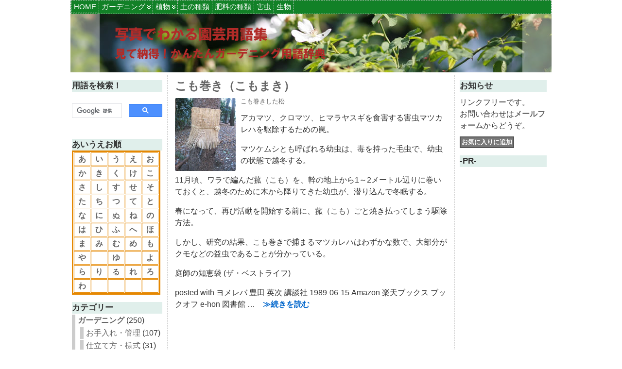

--- FILE ---
content_type: text/html; charset=UTF-8
request_url: https://engei-dict.882u.net/tag/%E3%81%93%E3%82%82%E5%B7%BB%E3%81%8D
body_size: 17501
content:
<!DOCTYPE html PUBLIC "-//W3C//DTD XHTML 1.0 Transitional//EN" "http://www.w3.org/TR/xhtml1/DTD/xhtml1-transitional.dtd">
<html xmlns="http://www.w3.org/1999/xhtml" lang="ja">
<head>

<!-- Global Site Tag (gtag.js) - Google Analytics -->
<script async src="https://www.googletagmanager.com/gtag/js?id=UA-63741864-1"></script>
<script>
  window.dataLayer = window.dataLayer || [];
  function gtag(){dataLayer.push(arguments);}
  gtag('js', new Date());

  gtag('config', 'UA-63741864-1');
</script>


<meta http-equiv="Content-Type" content="text/html; charset=UTF-8" />
<title>こも巻き | 写真でわかる園芸用語集｜見て納得！かんたんガーデニング用語辞典</title>
<link rel="shortcut icon" href="https://engei-dict.882u.net/wp-content/ata-images/new-favicon.ico" />
<link rel="profile" href="http://gmpg.org/xfn/11" />
<link rel="pingback" href="https://engei-dict.882u.net/xmlrpc.php" />

<!-- All In One SEO Pack 3.7.1[570,583] -->
<script type="application/ld+json" class="aioseop-schema">{"@context":"https://schema.org","@graph":[{"@type":"Organization","@id":"https://engei-dict.882u.net/#organization","url":"https://engei-dict.882u.net/","name":"写真でわかる園芸用語集｜見て納得！かんたんガーデニング用語辞典","sameAs":[]},{"@type":"WebSite","@id":"https://engei-dict.882u.net/#website","url":"https://engei-dict.882u.net/","name":"写真でわかる園芸用語集｜見て納得！かんたんガーデニング用語辞典","publisher":{"@id":"https://engei-dict.882u.net/#organization"},"potentialAction":{"@type":"SearchAction","target":"https://engei-dict.882u.net/?s={search_term_string}","query-input":"required name=search_term_string"}},{"@type":"CollectionPage","@id":"https://engei-dict.882u.net/tag/%e3%81%93%e3%82%82%e5%b7%bb%e3%81%8d#collectionpage","url":"https://engei-dict.882u.net/tag/%e3%81%93%e3%82%82%e5%b7%bb%e3%81%8d","inLanguage":"ja","name":"こも巻き","isPartOf":{"@id":"https://engei-dict.882u.net/#website"},"breadcrumb":{"@id":"https://engei-dict.882u.net/tag/%e3%81%93%e3%82%82%e5%b7%bb%e3%81%8d#breadcrumblist"}},{"@type":"BreadcrumbList","@id":"https://engei-dict.882u.net/tag/%e3%81%93%e3%82%82%e5%b7%bb%e3%81%8d#breadcrumblist","itemListElement":[{"@type":"ListItem","position":1,"item":{"@type":"WebPage","@id":"https://engei-dict.882u.net/","url":"https://engei-dict.882u.net/","name":"写真でわかる園芸用語集｜見て納得！かんたんガーデニング用語辞典"}},{"@type":"ListItem","position":2,"item":{"@type":"WebPage","@id":"https://engei-dict.882u.net/tag/%e3%81%93%e3%82%82%e5%b7%bb%e3%81%8d","url":"https://engei-dict.882u.net/tag/%e3%81%93%e3%82%82%e5%b7%bb%e3%81%8d","name":"こも巻き"}}]}]}</script>
<link rel="canonical" href="https://engei-dict.882u.net/tag/%e3%81%93%e3%82%82%e5%b7%bb%e3%81%8d" />
<!-- All In One SEO Pack -->
<link rel='dns-prefetch' href='//s.w.org' />
<link rel="alternate" type="application/rss+xml" title="写真でわかる園芸用語集｜見て納得！かんたんガーデニング用語辞典 &raquo; フィード" href="https://engei-dict.882u.net/feed" />
<link rel="alternate" type="application/rss+xml" title="写真でわかる園芸用語集｜見て納得！かんたんガーデニング用語辞典 &raquo; コメントフィード" href="https://engei-dict.882u.net/comments/feed" />
<link rel="alternate" type="application/rss+xml" title="写真でわかる園芸用語集｜見て納得！かんたんガーデニング用語辞典 &raquo; こも巻き タグのフィード" href="https://engei-dict.882u.net/tag/%e3%81%93%e3%82%82%e5%b7%bb%e3%81%8d/feed" />
<!-- This site uses the Google Analytics by ExactMetrics plugin v6.3.2 - Using Analytics tracking - https://www.exactmetrics.com/ -->
<script type="text/javascript" data-cfasync="false">
    (window.gaDevIds=window.gaDevIds||[]).push("dNDMyYj");
	var em_version         = '6.3.2';
	var em_track_user      = true;
	var em_no_track_reason = '';
	
	var disableStr = 'ga-disable-UA-63741864-1';

	/* Function to detect opted out users */
	function __gaTrackerIsOptedOut() {
		return document.cookie.indexOf(disableStr + '=true') > -1;
	}

	/* Disable tracking if the opt-out cookie exists. */
	if ( __gaTrackerIsOptedOut() ) {
		window[disableStr] = true;
	}

	/* Opt-out function */
	function __gaTrackerOptout() {
	  document.cookie = disableStr + '=true; expires=Thu, 31 Dec 2099 23:59:59 UTC; path=/';
	  window[disableStr] = true;
	}

	if ( 'undefined' === typeof gaOptout ) {
		function gaOptout() {
			__gaTrackerOptout();
		}
	}
	
	if ( em_track_user ) {
		(function(i,s,o,g,r,a,m){i['GoogleAnalyticsObject']=r;i[r]=i[r]||function(){
			(i[r].q=i[r].q||[]).push(arguments)},i[r].l=1*new Date();a=s.createElement(o),
			m=s.getElementsByTagName(o)[0];a.async=1;a.src=g;m.parentNode.insertBefore(a,m)
		})(window,document,'script','//www.google-analytics.com/analytics.js','__gaTracker');

window.ga = __gaTracker;		__gaTracker('create', 'UA-63741864-1', 'auto');
		__gaTracker('set', 'forceSSL', true);
		__gaTracker('send','pageview');
		__gaTracker( function() { window.ga = __gaTracker; } );
	} else {
		console.log( "" );
		(function() {
			/* https://developers.google.com/analytics/devguides/collection/analyticsjs/ */
			var noopfn = function() {
				return null;
			};
			var noopnullfn = function() {
				return null;
			};
			var Tracker = function() {
				return null;
			};
			var p = Tracker.prototype;
			p.get = noopfn;
			p.set = noopfn;
			p.send = noopfn;
			var __gaTracker = function() {
				var len = arguments.length;
				if ( len === 0 ) {
					return;
				}
				var f = arguments[len-1];
				if ( typeof f !== 'object' || f === null || typeof f.hitCallback !== 'function' ) {
					console.log( 'Not running function __gaTracker(' + arguments[0] + " ....) because you are not being tracked. " + em_no_track_reason );
					return;
				}
				try {
					f.hitCallback();
				} catch (ex) {

				}
			};
			__gaTracker.create = function() {
				return new Tracker();
			};
			__gaTracker.getByName = noopnullfn;
			__gaTracker.getAll = function() {
				return [];
			};
			__gaTracker.remove = noopfn;
			window['__gaTracker'] = __gaTracker;
			window.ga = __gaTracker;		})();
		}
</script>
<!-- / Google Analytics by ExactMetrics -->
		<script type="text/javascript">
			window._wpemojiSettings = {"baseUrl":"https:\/\/s.w.org\/images\/core\/emoji\/13.0.0\/72x72\/","ext":".png","svgUrl":"https:\/\/s.w.org\/images\/core\/emoji\/13.0.0\/svg\/","svgExt":".svg","source":{"concatemoji":"https:\/\/engei-dict.882u.net\/wp-includes\/js\/wp-emoji-release.min.js?ver=5.5.17"}};
			!function(e,a,t){var n,r,o,i=a.createElement("canvas"),p=i.getContext&&i.getContext("2d");function s(e,t){var a=String.fromCharCode;p.clearRect(0,0,i.width,i.height),p.fillText(a.apply(this,e),0,0);e=i.toDataURL();return p.clearRect(0,0,i.width,i.height),p.fillText(a.apply(this,t),0,0),e===i.toDataURL()}function c(e){var t=a.createElement("script");t.src=e,t.defer=t.type="text/javascript",a.getElementsByTagName("head")[0].appendChild(t)}for(o=Array("flag","emoji"),t.supports={everything:!0,everythingExceptFlag:!0},r=0;r<o.length;r++)t.supports[o[r]]=function(e){if(!p||!p.fillText)return!1;switch(p.textBaseline="top",p.font="600 32px Arial",e){case"flag":return s([127987,65039,8205,9895,65039],[127987,65039,8203,9895,65039])?!1:!s([55356,56826,55356,56819],[55356,56826,8203,55356,56819])&&!s([55356,57332,56128,56423,56128,56418,56128,56421,56128,56430,56128,56423,56128,56447],[55356,57332,8203,56128,56423,8203,56128,56418,8203,56128,56421,8203,56128,56430,8203,56128,56423,8203,56128,56447]);case"emoji":return!s([55357,56424,8205,55356,57212],[55357,56424,8203,55356,57212])}return!1}(o[r]),t.supports.everything=t.supports.everything&&t.supports[o[r]],"flag"!==o[r]&&(t.supports.everythingExceptFlag=t.supports.everythingExceptFlag&&t.supports[o[r]]);t.supports.everythingExceptFlag=t.supports.everythingExceptFlag&&!t.supports.flag,t.DOMReady=!1,t.readyCallback=function(){t.DOMReady=!0},t.supports.everything||(n=function(){t.readyCallback()},a.addEventListener?(a.addEventListener("DOMContentLoaded",n,!1),e.addEventListener("load",n,!1)):(e.attachEvent("onload",n),a.attachEvent("onreadystatechange",function(){"complete"===a.readyState&&t.readyCallback()})),(n=t.source||{}).concatemoji?c(n.concatemoji):n.wpemoji&&n.twemoji&&(c(n.twemoji),c(n.wpemoji)))}(window,document,window._wpemojiSettings);
		</script>
		<style type="text/css">
img.wp-smiley,
img.emoji {
	display: inline !important;
	border: none !important;
	box-shadow: none !important;
	height: 1em !important;
	width: 1em !important;
	margin: 0 .07em !important;
	vertical-align: -0.1em !important;
	background: none !important;
	padding: 0 !important;
}
</style>
	<link rel='stylesheet' id='wp-block-library-css'  href='https://engei-dict.882u.net/wp-includes/css/dist/block-library/style.min.css?ver=5.5.17' type='text/css' media='all' />
<link rel='stylesheet' id='contact-form-7-css'  href='https://engei-dict.882u.net/wp-content/plugins/contact-form-7/includes/css/styles.css?ver=5.3' type='text/css' media='all' />
<link rel='stylesheet' id='exactmetrics-popular-posts-style-css'  href='https://engei-dict.882u.net/wp-content/plugins/google-analytics-dashboard-for-wp/assets/css/frontend.min.css?ver=6.3.2' type='text/css' media='all' />
<script type='text/javascript' id='exactmetrics-frontend-script-js-extra'>
/* <![CDATA[ */
var exactmetrics_frontend = {"js_events_tracking":"true","download_extensions":"zip,mp3,mpeg,pdf,docx,pptx,xlsx,rar","inbound_paths":"[{\"path\":\"\\\/go\\\/\",\"label\":\"affiliate\"},{\"path\":\"\\\/recommend\\\/\",\"label\":\"affiliate\"}]","home_url":"https:\/\/engei-dict.882u.net","hash_tracking":"false"};
/* ]]> */
</script>
<script type='text/javascript' src='https://engei-dict.882u.net/wp-content/plugins/google-analytics-dashboard-for-wp/assets/js/frontend.min.js?ver=6.3.2' id='exactmetrics-frontend-script-js'></script>
<script type='text/javascript' src='https://engei-dict.882u.net/wp-includes/js/jquery/jquery.js?ver=1.12.4-wp' id='jquery-core-js'></script>
<script type='text/javascript' src='https://engei-dict.882u.net/wp-content/themes/atahualpa/js/DD_roundies.js?ver=0.0.2a' id='ddroundies-js'></script>
<link rel="https://api.w.org/" href="https://engei-dict.882u.net/wp-json/" /><link rel="alternate" type="application/json" href="https://engei-dict.882u.net/wp-json/wp/v2/tags/279" /><link rel="EditURI" type="application/rsd+xml" title="RSD" href="https://engei-dict.882u.net/xmlrpc.php?rsd" />
<link rel="wlwmanifest" type="application/wlwmanifest+xml" href="https://engei-dict.882u.net/wp-includes/wlwmanifest.xml" /> 

<style type="text/css">
.wptable {
	border-width: 1 px;
	border-color: #E58802;
	border-style: solid;
	}

.wptable th {
	border-width: 1px;
	border-color: #E58802;
	background-color: #E58802;
	border-style: solid;
}

.wptable td {
	border-width: 1px;
	border-color: #E58802;
	border-style: solid;
}

.wptable tr.alt {
 	background-color: #F4F4EC;
}

</style>
<style data-context="foundation-flickity-css">/*! Flickity v2.0.2
http://flickity.metafizzy.co
---------------------------------------------- */.flickity-enabled{position:relative}.flickity-enabled:focus{outline:0}.flickity-viewport{overflow:hidden;position:relative;height:100%}.flickity-slider{position:absolute;width:100%;height:100%}.flickity-enabled.is-draggable{-webkit-tap-highlight-color:transparent;tap-highlight-color:transparent;-webkit-user-select:none;-moz-user-select:none;-ms-user-select:none;user-select:none}.flickity-enabled.is-draggable .flickity-viewport{cursor:move;cursor:-webkit-grab;cursor:grab}.flickity-enabled.is-draggable .flickity-viewport.is-pointer-down{cursor:-webkit-grabbing;cursor:grabbing}.flickity-prev-next-button{position:absolute;top:50%;width:44px;height:44px;border:none;border-radius:50%;background:#fff;background:hsla(0,0%,100%,.75);cursor:pointer;-webkit-transform:translateY(-50%);transform:translateY(-50%)}.flickity-prev-next-button:hover{background:#fff}.flickity-prev-next-button:focus{outline:0;box-shadow:0 0 0 5px #09f}.flickity-prev-next-button:active{opacity:.6}.flickity-prev-next-button.previous{left:10px}.flickity-prev-next-button.next{right:10px}.flickity-rtl .flickity-prev-next-button.previous{left:auto;right:10px}.flickity-rtl .flickity-prev-next-button.next{right:auto;left:10px}.flickity-prev-next-button:disabled{opacity:.3;cursor:auto}.flickity-prev-next-button svg{position:absolute;left:20%;top:20%;width:60%;height:60%}.flickity-prev-next-button .arrow{fill:#333}.flickity-page-dots{position:absolute;width:100%;bottom:-25px;padding:0;margin:0;list-style:none;text-align:center;line-height:1}.flickity-rtl .flickity-page-dots{direction:rtl}.flickity-page-dots .dot{display:inline-block;width:10px;height:10px;margin:0 8px;background:#333;border-radius:50%;opacity:.25;cursor:pointer}.flickity-page-dots .dot.is-selected{opacity:1}</style><style data-context="foundation-slideout-css">.slideout-menu{position:fixed;left:0;top:0;bottom:0;right:auto;z-index:0;width:256px;overflow-y:auto;-webkit-overflow-scrolling:touch;display:none}.slideout-menu.pushit-right{left:auto;right:0}.slideout-panel{position:relative;z-index:1;will-change:transform}.slideout-open,.slideout-open .slideout-panel,.slideout-open body{overflow:hidden}.slideout-open .slideout-menu{display:block}.pushit{display:none}</style><style type="text/css">body{text-align:center;margin:0;padding:0;font-family:Meiryo,'メイリオ','Lucida Grande',Verdana,'Hiragino Kaku Gothic Pro','ヒラギノ角ゴ Pro W3','ＭＳ Ｐゴシック',sans-serif;font-size:1.0em;color:#333333;background:#ffffff;line-height:150%}a:link,a:visited,a:active{color:#0066CC;font-weight:bold;text-decoration:none;}a:hover{color:#CC0000;font-weight:bold;text-decoration:underline}ul,ol,dl,p,h1,h2,h3,h4,h5,h6{margin-top:10px;margin-bottom:10px;padding-top:0;padding-bottom:0;}ul ul,ul ol,ol ul,ol ol{margin-top:0;margin-bottom:0}code,pre{font-family:"Courier New",Courier,monospace;font-size:1em}pre{overflow:auto;word-wrap:normal;padding-bottom:1.5em;overflow-y:hidden;width:99%}abbr[title],acronym[title]{border-bottom:1px dotted}hr{display:block;height:2px;border:none;margin:0.5em auto;color:#cccccc;background-color:#cccccc}table{font-size:1em;}div.post,ul.commentlist li,ol.commentlist li{word-wrap:break-word;}pre,.wp_syntax{word-wrap:normal;}div#wrapper{text-align:center;margin-left:auto;margin-right:auto;display:block;width:990px}div#container{padding:0;width:auto;margin-left:auto;margin-right:auto;text-align:left;display:block}table#layout{font-size:100%;width:100%;table-layout:fixed}.colone{width:200px}.colone-inner{width:200px}.coltwo{width:100% }.colthree-inner{width:200px}.colthree{width:200px}div#header.full-width{width:100%}div#header,td#header{width:auto;padding:0}table#logoarea,table#logoarea tr,table#logoarea td{margin:0;padding:0;background:none;border:0}table#logoarea{width:100%;border-spacing:0px}img.logo{display:block}td.logoarea-logo{width:1%}h1.blogtitle,h2.blogtitle{ display:block;font-smooth:always}h1.blogtitle a:link,h1.blogtitle a:visited,h1.blogtitle a:active,h2.blogtitle a:link,h2.blogtitle a:visited,h2.blogtitle a:active{ text-decoration:none;color:#666666;font-weight:normal;font-smooth:always}h1.blogtitle a:hover,h2.blogtitle a:hover{ text-decoration:none;color:#000000;font-weight:normal}p.tagline{}td.feed-icons{white-space:nowrap;}div.rss-box{height:1%;display:block;padding:10px 0 10px 10px;margin:0;width:100px}a.comments-icon{height:22px;line-height:22px;margin:0 5px 0 5px;padding-left:22px;display:block;text-decoration:none;float:right;white-space:nowrap}a.comments-icon:link,a.comments-icon:active,a.comments-icon:visited{background:transparent url(https://engei-dict.882u.net/wp-content/themes/atahualpa/images/comment-gray.png) no-repeat scroll center left}a.comments-icon:hover{background:transparent url(https://engei-dict.882u.net/wp-content/themes/atahualpa/images/comment.png) no-repeat scroll center left}a.posts-icon{height:22px;line-height:22px;margin:0 5px 0 0;padding-left:20px;display:block;text-decoration:none;float:right;white-space:nowrap}a.posts-icon:link,a.posts-icon:active,a.posts-icon:visited{background:transparent url(https://engei-dict.882u.net/wp-content/themes/atahualpa/images/rss-gray.png) no-repeat scroll center left}a.posts-icon:hover{background:transparent url(https://engei-dict.882u.net/wp-content/themes/atahualpa/images/rss.png) no-repeat scroll center left}a.email-icon{height:22px;line-height:22px;margin:0 5px 0 5px;padding-left:24px;display:block;text-decoration:none;float:right;white-space:nowrap}a.email-icon:link,a.email-icon:active,a.email-icon:visited{background:transparent url(https://engei-dict.882u.net/wp-content/themes/atahualpa/images/email-gray.png) no-repeat scroll center left}a.email-icon:hover{background:transparent url(https://engei-dict.882u.net/wp-content/themes/atahualpa/images/email.png) no-repeat scroll center left}td.search-box{height:1%}div.searchbox{height:35px;border:1px dashed #cccccc;border-bottom:0;width:0px;margin:0;padding:0}div.searchbox-form{margin:5px 10px 5px 10px}div.horbar1,div.horbar2{font-size:1px;clear:both;display:block;position:relative;padding:0;margin:0}div.horbar1{height:5px;background:#ffffff;border-top:dashed 1px #cccccc}div.horbar2{height:5px;background:#ffffff;border-bottom:dashed 1px #cccccc}div.header-image-container-pre{position:relative;margin:0;padding:0;height:120px;}div.header-image-container{position:relative;margin:0;padding:0;height:120px;}div.codeoverlay{position:absolute;top:0;left:0;width:100%;height:100%}div.opacityleft{position:absolute;z-index:2;top:0;left:0;background-color:#FFFFFF;height:120px;width:60px;filter:alpha(opacity=40);opacity:.40}div.opacityright{position:absolute;z-index:2;top:0;right:0;background-color:#FFFFFF;height:120px;width:60px;filter:alpha(opacity=40);opacity:.40}div.clickable{position:absolute;top:0;left:0;z-index:3;margin:0;padding:0;width:100%;height:120px;}a.divclick:link,a.divclick:visited,a.divclick:active,a.divclick:hover{width:100%;height:100%;display:block;text-decoration:none}td#left{vertical-align:top;border-right:dashed 1px #CCCCCC;padding:10px 10px 10px 3px;background:#ffffff}td#left-inner{vertical-align:top;border-right:dashed 1px #CCCCCC;padding:10px 10px 10px 10px;background:#ffffff}td#right{vertical-align:top;border-left:dashed 1px #CCCCCC;padding:10px 10px 10px 10px;background:#ffffff}td#right-inner{vertical-align:top;border-left:dashed 1px #CCCCCC;padding:10px 10px 10px 10px;background:#ffffff}td#middle{vertical-align:top;width:100%;padding:10px 15px}div#footer.full-width{width:100%}div#footer,td#footer{width:auto;background-color:#333333;border-top:dashed 1px #cccccc;padding:10px;text-align:center;color:#777777;font-size:95%}div#footer a:link,div#footer a:visited,div#footer a:active,td#footer a:link,td#footer a:visited,td#footer a:active{text-decoration:none;color:#777777;font-weight:normal}div#footer a:hover,td#footer a:hover{text-decoration:none;color:#777777;font-weight:normal}div.widget{display:block;width:auto;margin:0 0 15px 0}div.widget-title{display:block;width:auto}div.widget-title h3,td#left h3.tw-widgettitle,td#right h3.tw-widgettitle,td#left ul.tw-nav-list,td#right ul.tw-nav-list{padding:0;margin:0;font-size:17px;background-color:#E0EFEB;font-weight:bold}div.widget ul,div.textwidget{display:block;width:auto}div.widget select{width:98%;margin-top:5px;}div.widget ul{list-style-type:none;margin:0;padding:0;width:auto}div.widget ul li{display:block;margin:2px 0 2px 0px;padding:0 0 0 5px;border-left:solid 7px #CCCCCC}div.widget ul li:hover,div.widget ul li.sfhover{display:block;width:auto;border-left:solid 7px #000000;}div.widget ul li ul li{margin:2px 0 2px 5px;padding:0 0 0 5px;border-left:solid 7px #CCCCCC;}div.widget ul li ul li:hover,div.widget ul li ul li.sfhover{border-left:solid 7px #000000;}div.widget ul li ul li ul li{margin:2px 0 2px 5px;padding:0 0 0 5px;border-left:solid 7px #CCCCCC;}div.widget ul li ul li ul li:hover,div.widget ul li ul li ul li.sfhover{border-left:solid 7px #000000;}div.widget a:link,div.widget a:visited,div.widget a:active,div.widget td a:link,div.widget td a:visited,div.widget td a:active,div.widget ul li a:link,div.widget ul li a:visited,div.widget ul li a:active{text-decoration:none;font-weight:normal;color:#666666;font-weight:bold;}div.widget ul li ul li a:link,div.widget ul li ul li a:visited,div.widget ul li ul li a:active{color:#666666;font-weight:normal;}div.widget ul li ul li ul li a:link,div.widget ul li ul li ul li a:visited,div.widget ul li ul li ul li a:active{color:#666666;font-weight:normal;}div.widget a:hover,div.widget ul li a:hover{color:#000000;}div.widget ul li ul li a:hover{color:#000000;}div.widget ul li ul li ul li a:hover{color:#000000;}div.widget ul li a:link,div.widget ul li a:visited,div.widget ul li a:active,div.widget ul li a:hover{display:inline}* html div.widget ul li a:link,* html div.widget ul li a:visited,* html div.widget ul li a:active,* html div.widget ul li a:hover{height:1%; } div.widget_nav_menu ul li,div.widget_pages ul li,div.widget_categories ul li{border-left:0 !important;padding:0 !important}div.widget_nav_menu ul li a:link,div.widget_nav_menu ul li a:visited,div.widget_nav_menu ul li a:active,div.widget_pages ul li a:link,div.widget_pages ul li a:visited,div.widget_pages ul li a:active,div.widget_categories ul li a:link,div.widget_categories ul li a:visited,div.widget_categories ul li a:active{padding:0 0 0 5px;border-left:solid 7px #CCCCCC}div.widget_nav_menu ul li a:hover,div.widget_pages ul li a:hover,div.widget_categories ul li a:hover{border-left:solid 7px #000000;}div.widget_nav_menu ul li ul li a:link,div.widget_nav_menu ul li ul li a:visited,div.widget_nav_menu ul li ul li a:active,div.widget_pages ul li ul li a:link,div.widget_pages ul li ul li a:visited,div.widget_pages ul li ul li a:active,div.widget_categories ul li ul li a:link,div.widget_categories ul li ul li a:visited,div.widget_categories ul li ul li a:active{padding:0 0 0 5px;border-left:solid 7px #CCCCCC}div.widget_nav_menu ul li ul li a:hover,div.widget_pages ul li ul li a:hover,div.widget_categories ul li ul li a:hover{border-left:solid 7px #000000;}div.widget_nav_menu ul li ul li ul li a:link,div.widget_nav_menu ul li ul li ul li a:visited,div.widget_nav_menu ul li ul li ul li a:active,div.widget_pages ul li ul li ul li a:link,div.widget_pages ul li ul li ul li a:visited,div.widget_pages ul li ul li ul li a:active,div.widget_categories ul li ul li ul li a:link,div.widget_categories ul li ul li ul li a:visited,div.widget_categories ul li ul li ul li a:active{padding:0 0 0 5px;border-left:solid 7px #CCCCCC}div.widget_nav_menu ul li ul li ul li a:hover,div.widget_pages ul li ul li ul li a:hover,div.widget_categories ul li ul li ul li a:hover{border-left:solid 7px #000000;}div.widget_nav_menu ul li a:link,div.widget_nav_menu ul li a:active,div.widget_nav_menu ul li a:visited,div.widget_nav_menu ul li a:hover,div.widget_pages ul li a:link,div.widget_pages ul li a:active,div.widget_pages ul li a:visited,div.widget_pages ul li a:hover{display:block !important}div.widget_categories ul li a:link,div.widget_categories ul li a:active,div.widget_categories ul li a:visited,div.widget_categories ul li a:hover{display:inline !important}table.subscribe{width:100%}table.subscribe td.email-text{padding:0 0 5px 0;vertical-align:top}table.subscribe td.email-field{padding:0;width:100%}table.subscribe td.email-button{padding:0 0 0 5px}table.subscribe td.post-text{padding:7px 0 0 0;vertical-align:top}table.subscribe td.comment-text{padding:7px 0 0 0;vertical-align:top}div.post,div.page{display:block;margin:0 0 30px 0}div.sticky{background:#eee url('<?php bloginfo('template_directory');?>/images/sticky.gif') 99% 5% no-repeat;border:dashed 1px #cccccc;padding:10px}div.post-kicker{margin:0 0 5px 0}div.post-kicker a:link,div.post-kicker a:visited,div.post-kicker a:active{color:#000000;text-decoration:none;text-transform:uppercase}div.post-kicker a:hover{color:#cc0000}div.post-headline{}div.post-headline h1,div.post-headline h2{ margin:0; padding:0;padding:0;margin:0}div.post-headline h2 a:link,div.post-headline h2 a:visited,div.post-headline h2 a:active,div.post-headline h1 a:link,div.post-headline h1 a:visited,div.post-headline h1 a:active{color:#666666;text-decoration:none}div.post-headline h2 a:hover,div.post-headline h1 a:hover{color:#000000;text-decoration:none}div.post-byline{margin:5px 0 10px 0}div.post-byline a:link,div.post-byline a:visited,div.post-byline a:active{}div.post-byline a:hover{}div.post-bodycopy{}div.post-bodycopy p{margin:1em 0;padding:0;display:block}div.post-pagination{}div.post-footer{clear:both;display:block;margin:0;padding:5px;background:#eeeeee;color:#666;line-height:18px}div.post-footer a:link,div.post-footer a:visited,div.post-footer a:active{color:#333;font-weight:normal;text-decoration:none}div.post-footer a:hover{color:#333;font-weight:normal;text-decoration:underline}div.post-kicker img,div.post-byline img,div.post-footer img{border:0;padding:0;margin:0 0 -1px 0;background:none}span.post-ratings{display:inline-block;width:auto;white-space:nowrap}div.navigation-top{margin:0 0 10px 0;padding:0 0 10px 0;border-bottom:dashed 1px #cccccc}div.navigation-middle{margin:10px 0 20px 0;padding:10px 0 10px 0;border-top:dashed 1px #cccccc;border-bottom:dashed 1px #cccccc}div.navigation-bottom{margin:20px 0 0 0;padding:10px 0 0 0;border-top:dashed 1px #cccccc}div.navigation-comments-above{margin:0 0 10px 0;padding:5px 0 5px 0}div.navigation-comments-below{margin:0 0 10px 0;padding:5px 0 5px 0}div.older{float:left;width:48%;text-align:left;margin:0;padding:0}div.newer{float:right;width:48%;text-align:right;margin:0;padding:0;}div.older-home{float:left;width:44%;text-align:left;margin:0;padding:0}div.newer-home{float:right;width:44%;text-align:right;margin:0;padding:0;}div.home{float:left;width:8%;text-align:center;margin:0;padding:0}form,.feedburner-email-form{margin:0;padding:0;}fieldset{border:1px solid #cccccc;width:auto;padding:0.35em 0.625em 0.75em;display:block;}legend{color:#000000;background:#f4f4f4;border:1px solid #cccccc;padding:2px 6px;margin-bottom:15px;}form p{margin:5px 0 0 0;padding:0;}div.xhtml-tags p{margin:0}label{margin-right:0.5em;font-family:arial;cursor:pointer;}input.text,input.textbox,input.password,input.file,input.TextField,textarea{padding:3px;color:#000000;border-top:solid 1px #333333;border-left:solid 1px #333333;border-right:solid 1px #999999;border-bottom:solid 1px #cccccc;background:url(https://engei-dict.882u.net/wp-content/themes/atahualpa/images/inputbackgr.gif) top left no-repeat}textarea{width:96%;}input.inputblur{color:#777777;width:95%}input.inputfocus{color:#000000;width:95%}input.highlight,textarea.highlight{background:#e8eff7;border-color:#37699f}.button,.Button,input[type=submit]{padding:0 2px;height:24px;line-height:16px;background-color:#777777;color:#ffffff;border:solid 2px #555555;font-weight:bold}input.buttonhover{padding:0 2px;cursor:pointer;background-color:#6b9c6b;color:#ffffff;border:solid 2px #496d49}form#commentform input#submit{ padding:0 .25em; overflow:visible}form#commentform input#submit[class]{width:auto}form#commentform input#submit{padding:4px 10px 4px 10px;font-size:1.2em;line-height:1.5em;height:36px}table.searchform{width:100%}table.searchform td.searchfield{padding:0;width:100%}table.searchform td.searchbutton{padding:0 0 0 5px}table.searchform td.searchbutton input{padding:0 0 0 5px}blockquote{height:1%;display:block;clear:both;color:#555555;padding:1em 1em;background:#f4f4f4;border:solid 1px #e1e1e1}blockquote blockquote{height:1%;display:block;clear:both;color:#444444;padding:1em 1em;background:#e1e1e1;border:solid 1px #d3d3d3}div.post table{border-collapse:collapse;margin:10px 0}div.post table caption{width:auto;margin:0 auto;background:#eeeeee;border:#999999;padding:4px 8px;color:#666666}div.post table th{background:#888888;color:#ffffff;font-weight:bold;font-size:90%;padding:4px 8px;border:solid 1px #ffffff;text-align:left}div.post table td{padding:4px 8px;background-color:#ffffff;border-bottom:1px solid #dddddd;text-align:left}div.post table tfoot td{}div.post table tr.alt td{background:#f4f4f4}div.post table tr.over td{background:#e2e2e2}#calendar_wrap{padding:0;border:none}table#wp-calendar{width:100%;font-size:90%;border-collapse:collapse;background-color:#ffffff;margin:0 auto}table#wp-calendar caption{width:auto;background:#eeeeee;border:none;;padding:3px;margin:0 auto;font-size:1em}table#wp-calendar th{border:solid 1px #eeeeee;background-color:#999999;color:#ffffff;font-weight:bold;padding:2px;text-align:center}table#wp-calendar td{padding:0;line-height:18px;background-color:#ffffff;border:1px solid #dddddd;text-align:center}table#wp-calendar tfoot td{border:solid 1px #eeeeee;background-color:#eeeeee}table#wp-calendar td a{display:block;background-color:#eeeeee;width:100%;height:100%;padding:0}div#respond{margin:25px 0;padding:25px;background:#eee;-moz-border-radius:8px;-khtml-border-radius:8px;-webkit-border-radius:8px;border-radius:8px}p.thesetags{margin:10px 0}h3.reply,h3#reply-title{margin:0;padding:0 0 10px 0}ol.commentlist{margin:15px 0 25px 0;list-style-type:none;padding:0;display:block;border-top:dotted 1px #cccccc}ol.commentlist li{padding:15px 10px;display:block;height:1%;margin:0;background-color:#FFFFFF;border-bottom:dotted 1px #cccccc}ol.commentlist li.alt{display:block;height:1%;background-color:#EEEEEE;border-bottom:dotted 1px #cccccc}ol.commentlist li.authorcomment{display:block;height:1%;background-color:#FFECEC}ol.commentlist span.authorname{font-weight:bold;font-size:110%}ol.commentlist span.commentdate{color:#666666;font-size:90%;margin-bottom:5px;display:block}ol.commentlist span.editcomment{display:block}ol.commentlist li p{margin:2px 0 5px 0}div.comment-number{float:right;font-size:2em;line-height:2em;font-family:georgia,serif;font-weight:bold;color:#ddd;margin:-10px 0 0 0;position:relative;height:1%}div.comment-number a:link,div.comment-number a:visited,div.comment-number a:active{color:#ccc}textarea#comment{width:98%;margin:10px 0;display:block}ul.commentlist{margin:15px 0 15px 0;list-style-type:none;padding:0;display:block;border-top:dotted 1px #cccccc}ul.commentlist ul{margin:0;border:none;list-style-type:none;padding:0}ul.commentlist li{padding:0; margin:0;display:block;clear:both;height:1%;}ul.commentlist ul.children li{ margin-left:30px}ul.commentlist div.comment-container{padding:10px;margin:0}ul.children div.comment-container{background-color:transparent;border:dotted 1px #ccc;padding:10px;margin:0 10px 8px 0; border-radius:5px}ul.children div.bypostauthor{}ul.commentlist li.thread-even{background-color:#FFFFFF;border-bottom:dotted 1px #cccccc}ul.commentlist li.thread-odd{background-color:#EEEEEE;border-bottom:dotted 1px #cccccc}ul.commentlist span.authorname{font-size:110%}div.comment-meta a:link,div.comment-meta a:visited,div.comment-meta a:active,div.comment-meta a:hover{font-weight:normal}div#cancel-comment-reply{margin:-5px 0 10px 0}div.comment-number{float:right;font-size:2em;line-height:2em;font-family:georgia,serif;font-weight:bold;color:#ddd;margin:-10px 0 0 0;position:relative;height:1%}div.comment-number a:link,div.comment-number a:visited,div.comment-number a:active{color:#ccc}.page-numbers{padding:2px 6px;border:solid 1px #000000;border-radius:6px}span.current{background:#ddd}a.prev,a.next{border:none}a.page-numbers:link,a.page-numbers:visited,a.page-numbers:active{text-decoration:none;color:#0066CC;border-color:#0066CC}a.page-numbers:hover{text-decoration:none;color:#CC0000;border-color:#CC0000}div.xhtml-tags{display:none}abbr em{border:none !important;border-top:dashed 1px #aaa !important;display:inline-block !important;background:url(https://engei-dict.882u.net/wp-content/themes/atahualpa/images/commentluv.gif) 0% 90% no-repeat;margin-top:8px;padding:5px 5px 2px 20px !important;font-style:normal}p.subscribe-to-comments{margin-bottom:10px}div#gsHeader{display:none;}div.g2_column{margin:0 !important;width:100% !important;font-size:1.2em}div#gsNavBar{border-top-width:0 !important}p.giDescription{font-size:1.2em;line-height:1 !important}p.giTitle{margin:0.3em 0 !important;font-size:1em;font-weight:normal;color:#666}div#wp-email img{border:0;padding:0}div#wp-email input,div#wp-email textarea{margin-top:5px;margin-bottom:2px}div#wp-email p{margin-bottom:10px}input#wp-email-submit{ padding:0; font-size:30px; height:50px; line-height:50px; overflow:visible;}img.WP-EmailIcon{ vertical-align:text-bottom !important}.tw-accordion .tw-widgettitle,.tw-accordion .tw-widgettitle:hover,.tw-accordion .tw-hovered,.tw-accordion .selected,.tw-accordion .selected:hover{ background:transparent !important; background-image:none !important}.tw-accordion .tw-widgettitle span{ padding-left:0 !important}.tw-accordion h3.tw-widgettitle{border-bottom:solid 1px #ccc}.tw-accordion h3.selected{border-bottom:none}td#left .without_title,td#right .without_title{ margin-top:0;margin-bottom:0}ul.tw-nav-list{border-bottom:solid 1px #999;display:block;margin-bottom:5px !important}td#left ul.tw-nav-list li,td#right ul.tw-nav-list li{padding:0 0 1px 0;margin:0 0 -1px 5px; border:solid 1px #ccc;border-bottom:none;border-radius:5px;border-bottom-right-radius:0;border-bottom-left-radius:0;background:#eee}td#left ul.tw-nav-list li.ui-tabs-selected,td#right ul.tw-nav-list li.ui-tabs-selected{ background:none;border:solid 1px #999;border-bottom:solid 1px #fff !important}ul.tw-nav-list li a:link,ul.tw-nav-list li a:visited,ul.tw-nav-list li a:active,ul.tw-nav-list li a:hover{padding:0 8px !important;background:none;border-left:none !important;outline:none}td#left ul.tw-nav-list li.ui-tabs-selected a,td#left li.ui-tabs-selected a:hover,td#right ul.tw-nav-list li.ui-tabs-selected a,td#right li.ui-tabs-selected a:hover{ color:#000000; text-decoration:none;font-weight:bold;background:none !important;outline:none}td#left .ui-tabs-panel,td#right .ui-tabs-panel{ margin:0; padding:0}img{border:0}#dbem-location-map img{ background:none !important}.post img{padding:5px;border:solid 1px #dddddd;background-color:#f3f3f3;-moz-border-radius:3px;-khtml-border-radius:3px;-webkit-border-radius:3px;border-radius:3px}.post img.size-full{margin:5px 0 5px 0}.post img.alignleft{float:left;margin:10px 10px 5px 0;}.post img.alignright{float:right;margin:10px 0 5px 10px;}.post img.aligncenter{display:block;margin:10px auto}.aligncenter,div.aligncenter{ display:block; margin-left:auto; margin-right:auto}.alignleft,div.alignleft{float:left;margin:10px 10px 5px 0}.alignright,div.alignright{ float:right; margin:10px 0 5px 10px}div.archives-page img{border:0;padding:0;background:none;margin-bottom:0;vertical-align:-10%}.wp-caption{max-width:96%;width:auto 100%;height:auto;display:block;border:1px solid #dddddd;text-align:center;background-color:#f3f3f3;padding-top:4px;margin:10px 0 0 0;-moz-border-radius:3px;-khtml-border-radius:3px;-webkit-border-radius:3px;border-radius:3px}* html .wp-caption{height:100%;}.wp-caption img{ margin:0 !important; padding:0 !important; border:0 none !important}.wp-caption-text,.wp-caption p.wp-caption-text{font-size:0.8em;line-height:13px;padding:2px 4px 5px;margin:0;color:#666666}img.wp-post-image{float:left;border:0;padding:0;background:none;margin:0 10px 5px 0}img.wp-smiley{ float:none;border:none !important;margin:0 1px -1px 1px;padding:0 !important;background:none !important}img.avatar{float:left;display:block;margin:0 8px 1px 0;padding:3px;border:solid 1px #ddd;background-color:#f3f3f3;-moz-border-radius:3px;-khtml-border-radius:3px;-webkit-border-radius:3px;border-radius:3px}#comment_quicktags{text-align:left;padding:10px 0 2px 0;display:block}#comment_quicktags input.ed_button{background:#f4f4f4;border:2px solid #cccccc;color:#444444;margin:2px 4px 2px 0;width:auto;padding:0 4px;height:24px;line-height:16px}#comment_quicktags input.ed_button_hover{background:#dddddd;border:2px solid #666666;color:#000000;margin:2px 4px 2px 0;width:auto;padding:0 4px;height:24px;line-height:16px;cursor:pointer}#comment_quicktags #ed_strong{font-weight:bold}#comment_quicktags #ed_em{font-style:italic}@media print{body{background:white;color:black;margin:0;font-size:10pt !important;font-family:arial,sans-serif;}div.post-footer{line-height:normal !important;color:#555 !important;font-size:9pt !important}a:link,a:visited,a:active,a:hover{text-decoration:underline !important;color:#000}h2{color:#000;font-size:14pt !important;font-weight:normal !important}h3{color:#000;font-size:12pt !important;}#header,#footer,.colone,.colone-inner,.colthree-inner,.colthree,.navigation,.navigation-top,.navigation-middle,.navigation-bottom,.wp-pagenavi-navigation,#comment,#respond,.remove-for-print{display:none}td#left,td#right,td#left-inner,td#right-inner{width:0;display:none}td#middle{width:100% !important;display:block}*:lang(en) td#left{ display:none}*:lang(en) td#right{ display:none}*:lang(en) td#left-inner{ display:none}*:lang(en) td#right-inner{ display:none}td#left:empty{ display:none}td#right:empty{ display:none}td#left-inner:empty{ display:none}td#right-inner:empty{ display:none}}ul.rMenu,ul.rMenu ul,ul.rMenu li,ul.rMenu a{display:block;margin:0;padding:0}ul.rMenu,ul.rMenu li,ul.rMenu ul{list-style:none}ul.rMenu ul{display:none}ul.rMenu li{position:relative;z-index:1}ul.rMenu li:hover{z-index:999}ul.rMenu li:hover > ul{display:block;position:absolute}ul.rMenu li:hover{background-position:0 0} ul.rMenu-hor li{float:left;width:auto}ul.rMenu-hRight li{float:right}ul.sub-menu li,ul.rMenu-ver li{float:none}div#menu1 ul.sub-menu,div#menu1 ul.sub-menu ul,div#menu1 ul.rMenu-ver,div#menu1 ul.rMenu-ver ul{width:11em}div#menu2 ul.sub-menu,div#menu2 ul.sub-menu ul,div#menu2 ul.rMenu-ver,div#menu2 ul.rMenu-ver ul{width:11em}ul.rMenu-wide{width:100%}ul.rMenu-vRight{float:right}ul.rMenu-lFloat{float:left}ul.rMenu-noFloat{float:none}div.rMenu-center ul.rMenu{float:left;position:relative;left:50%}div.rMenu-center ul.rMenu li{position:relative;left:-50%}div.rMenu-center ul.rMenu li li{left:auto}ul.rMenu-hor ul{top:auto;right:auto;left:auto;margin-top:-1px}ul.rMenu-hor ul ul{margin-top:0;margin-left:0px}ul.sub-menu ul,ul.rMenu-ver ul{left:100%;right:auto;top:auto;top:0}ul.rMenu-vRight ul,ul.rMenu-hRight ul.sub-menu ul,ul.rMenu-hRight ul.rMenu-ver ul{left:-100%;right:auto;top:auto}ul.rMenu-hRight ul{left:auto;right:0;top:auto;margin-top:-1px}div#menu1 ul.rMenu{background:#FFFFFF;border:dashed 1px #cccccc}div#menu2 ul.rMenu{background:#128127;border:dashed 1px #cccccc}div#menu1 ul.rMenu li a{border:dashed 1px #cccccc}div#menu2 ul.rMenu li a{border:dashed 1px #cccccc}ul.rMenu-hor li{margin-bottom:-1px;margin-top:-1px;margin-left:-1px}ul#rmenu li{}ul#rmenu li ul li{}ul.rMenu-hor{padding-left:1px }ul.sub-menu li,ul.rMenu-ver li{margin-left:0;margin-top:-1px; }div#menu1 ul.sub-menu,div#menu1 ul.rMenu-ver{border-top:dashed 1px #cccccc}div#menu2 ul.sub-menu,div#menu2 ul.rMenu-ver{border-top:dashed 1px #cccccc}div#menu1 ul.rMenu li a{padding:4px 5px}div#menu2 ul.rMenu li a{padding:4px 5px}div#menu1 ul.rMenu li a:link,div#menu1 ul.rMenu li a:hover,div#menu1 ul.rMenu li a:visited,div#menu1 ul.rMenu li a:active{text-decoration:none;margin:0;color:#777777;text-transform:uppercase;font:11px Arial,Verdana,sans-serif;}div#menu2 ul.rMenu li a:link,div#menu2 ul.rMenu li a:hover,div#menu2 ul.rMenu li a:visited,div#menu2 ul.rMenu li a:active{text-decoration:none;margin:0;color:#FFFFFF;text-transform:uppercase;font:15px Arial,Verdana,sans-serif;}div#menu1 ul.rMenu li{background-color:#FFFFFF}div#menu2 ul.rMenu li{background-color:#128127}div#menu1 ul.rMenu li:hover,div#menu1 ul.rMenu li.sfhover{background:#DDDDDD}div#menu2 ul.rMenu li:hover,div#menu2 ul.rMenu li.sfhover{background:#FFFFFF}div#menu1 ul.rMenu li.current-menu-item > a:link,div#menu1 ul.rMenu li.current-menu-item > a:active,div#menu1 ul.rMenu li.current-menu-item > a:hover,div#menu1 ul.rMenu li.current-menu-item > a:visited,div#menu1 ul.rMenu li.current_page_item > a:link,div#menu1 ul.rMenu li.current_page_item > a:active,div#menu1 ul.rMenu li.current_page_item > a:hover,div#menu1 ul.rMenu li.current_page_item > a:visited{background-color:#EEEEEE;color:#000000}div#menu1 ul.rMenu li.current-menu-item a:link,div#menu1 ul.rMenu li.current-menu-item a:active,div#menu1 ul.rMenu li.current-menu-item a:hover,div#menu1 ul.rMenu li.current-menu-item a:visited,div#menu1 ul.rMenu li.current_page_item a:link,div#menu1 ul.rMenu li.current_page_item a:active,div#menu1 ul.rMenu li.current_page_item a:hover,div#menu1 ul.rMenu li.current_page_item a:visited,div#menu1 ul.rMenu li a:hover{background-color:#EEEEEE;color:#000000}div#menu2 ul.rMenu li.current-menu-item > a:link,div#menu2 ul.rMenu li.current-menu-item > a:active,div#menu2 ul.rMenu li.current-menu-item > a:hover,div#menu2 ul.rMenu li.current-menu-item > a:visited,div#menu2 ul.rMenu li.current-cat > a:link,div#menu2 ul.rMenu li.current-cat > a:active,div#menu2 ul.rMenu li.current-cat > a:hover,div#menu2 ul.rMenu li.current-cat > a:visited{background-color:#FFFFFF;color:#333333}div#menu2 ul.rMenu li.current-menu-item a:link,div#menu2 ul.rMenu li.current-menu-item a:active,div#menu2 ul.rMenu li.current-menu-item a:hover,div#menu2 ul.rMenu li.current-menu-item a:visited,div#menu2 ul.rMenu li.current-cat a:link,div#menu2 ul.rMenu li.current-cat a:active,div#menu2 ul.rMenu li.current-cat a:hover,div#menu2 ul.rMenu li.current-cat a:visited,div#menu2 ul.rMenu li a:hover{background-color:#FFFFFF;color:#333333}div#menu1 ul.rMenu li.rMenu-expand a,div#menu1 ul.rMenu li.rMenu-expand li.rMenu-expand a,div#menu1 ul.rMenu li.rMenu-expand li.rMenu-expand li.rMenu-expand a,div#menu1 ul.rMenu li.rMenu-expand li.rMenu-expand li.rMenu-expand li.rMenu-expand a,div#menu1 ul.rMenu li.rMenu-expand li.rMenu-expand li.rMenu-expand li.rMenu-expand li.rMenu-expand a,div#menu1 ul.rMenu li.rMenu-expand li.rMenu-expand li.rMenu-expand li.rMenu-expand li.rMenu-expand li.rMenu-expand a,div#menu1 ul.rMenu li.rMenu-expand li.rMenu-expand li.rMenu-expand li.rMenu-expand li.rMenu-expand li.rMenu-expand li.rMenu-expand a,div#menu1 ul.rMenu li.rMenu-expand li.rMenu-expand li.rMenu-expand li.rMenu-expand li.rMenu-expand li.rMenu-expand li.rMenu-expand li.rMenu-expand a,div#menu1 ul.rMenu li.rMenu-expand li.rMenu-expand li.rMenu-expand li.rMenu-expand li.rMenu-expand li.rMenu-expand li.rMenu-expand li.rMenu-expand li.rMenu-expand a,div#menu1 ul.rMenu li.rMenu-expand li.rMenu-expand li.rMenu-expand li.rMenu-expand li.rMenu-expand li.rMenu-expand li.rMenu-expand li.rMenu-expand li.rMenu-expand li.rMenu-expand a{padding-right:15px;padding-left:5px;background-repeat:no-repeat;background-position:100% 50%;background-image:url(https://engei-dict.882u.net/wp-content/themes/atahualpa/images/expand-right.gif)}div#menu2 ul.rMenu li.rMenu-expand a,div#menu2 ul.rMenu li.rMenu-expand li.rMenu-expand a,div#menu2 ul.rMenu li.rMenu-expand li.rMenu-expand li.rMenu-expand a,div#menu2 ul.rMenu li.rMenu-expand li.rMenu-expand li.rMenu-expand li.rMenu-expand a,div#menu2 ul.rMenu li.rMenu-expand li.rMenu-expand li.rMenu-expand li.rMenu-expand li.rMenu-expand a,div#menu2 ul.rMenu li.rMenu-expand li.rMenu-expand li.rMenu-expand li.rMenu-expand li.rMenu-expand li.rMenu-expand a,div#menu2 ul.rMenu li.rMenu-expand li.rMenu-expand li.rMenu-expand li.rMenu-expand li.rMenu-expand li.rMenu-expand li.rMenu-expand a,div#menu2 ul.rMenu li.rMenu-expand li.rMenu-expand li.rMenu-expand li.rMenu-expand li.rMenu-expand li.rMenu-expand li.rMenu-expand li.rMenu-expand a,div#menu2 ul.rMenu li.rMenu-expand li.rMenu-expand li.rMenu-expand li.rMenu-expand li.rMenu-expand li.rMenu-expand li.rMenu-expand li.rMenu-expand li.rMenu-expand a,div#menu2 ul.rMenu li.rMenu-expand li.rMenu-expand li.rMenu-expand li.rMenu-expand li.rMenu-expand li.rMenu-expand li.rMenu-expand li.rMenu-expand li.rMenu-expand li.rMenu-expand a{padding-right:15px;padding-left:5px;background-repeat:no-repeat;background-position:100% 50%;background-image:url(https://engei-dict.882u.net/wp-content/themes/atahualpa/images/expand-right-white.gif)}ul.rMenu-vRight li.rMenu-expand a,ul.rMenu-vRight li.rMenu-expand li.rMenu-expand a,ul.rMenu-vRight li.rMenu-expand li.rMenu-expand li.rMenu-expand a,ul.rMenu-vRight li.rMenu-expand li.rMenu-expand li.rMenu-expand li.rMenu-expand a,ul.rMenu-vRight li.rMenu-expand li.rMenu-expand li.rMenu-expand li.rMenu-expand li.rMenu-expand a,ul.rMenu-vRight li.rMenu-expand li.rMenu-expand li.rMenu-expand li.rMenu-expand li.rMenu-expand li.rMenu-expand a,ul.rMenu-vRight li.rMenu-expand li.rMenu-expand li.rMenu-expand li.rMenu-expand li.rMenu-expand li.rMenu-expand li.rMenu-expand a,ul.rMenu-vRight li.rMenu-expand li.rMenu-expand li.rMenu-expand li.rMenu-expand li.rMenu-expand li.rMenu-expand li.rMenu-expand li.rMenu-expand a,ul.rMenu-vRight li.rMenu-expand li.rMenu-expand li.rMenu-expand li.rMenu-expand li.rMenu-expand li.rMenu-expand li.rMenu-expand li.rMenu-expand li.rMenu-expand a,ul.rMenu-vRight li.rMenu-expand li.rMenu-expand li.rMenu-expand li.rMenu-expand li.rMenu-expand li.rMenu-expand li.rMenu-expand li.rMenu-expand li.rMenu-expand li.rMenu-expand a,ul.rMenu-hRight li.rMenu-expand a,ul.rMenu-hRight li.rMenu-expand li.rMenu-expand a,ul.rMenu-hRight li.rMenu-expand li.rMenu-expand li.rMenu-expand a,ul.rMenu-hRight li.rMenu-expand li.rMenu-expand li.rMenu-expand li.rMenu-expand a,ul.rMenu-hRight li.rMenu-expand li.rMenu-expand li.rMenu-expand li.rMenu-expand li.rMenu-expand a,ul.rMenu-hRight li.rMenu-expand li.rMenu-expand li.rMenu-expand li.rMenu-expand li.rMenu-expand li.rMenu-expand a,ul.rMenu-hRight li.rMenu-expand li.rMenu-expand li.rMenu-expand li.rMenu-expand li.rMenu-expand li.rMenu-expand li.rMenu-expand a,ul.rMenu-hRight li.rMenu-expand li.rMenu-expand li.rMenu-expand li.rMenu-expand li.rMenu-expand li.rMenu-expand li.rMenu-expand li.rMenu-expand a,ul.rMenu-hRight li.rMenu-expand li.rMenu-expand li.rMenu-expand li.rMenu-expand li.rMenu-expand li.rMenu-expand li.rMenu-expand li.rMenu-expand li.rMenu-expand a,ul.rMenu-hRight li.rMenu-expand li.rMenu-expand li.rMenu-expand li.rMenu-expand li.rMenu-expand li.rMenu-expand li.rMenu-expand li.rMenu-expand li.rMenu-expand li.rMenu-expand a{padding-right:5px;padding-left:20px;background-image:url(https://engei-dict.882u.net/wp-content/themes/atahualpa/images/expand-left.gif);background-repeat:no-repeat;background-position:-5px 50%}div#menu1 ul.rMenu-hor li.rMenu-expand a{padding-left:5px;padding-right:15px !important;background-position:100% 50%;background-image:url(https://engei-dict.882u.net/wp-content/themes/atahualpa/images/expand-down.gif)}div#menu2 ul.rMenu-hor li.rMenu-expand a{padding-left:5px;padding-right:15px !important;background-position:100% 50%;background-image:url(https://engei-dict.882u.net/wp-content/themes/atahualpa/images/expand-down-white.gif)}div#menu1 ul.rMenu li.rMenu-expand li a,div#menu1 ul.rMenu li.rMenu-expand li.rMenu-expand li a,div#menu1 ul.rMenu li.rMenu-expand li.rMenu-expand li.rMenu-expand li a,div#menu1 ul.rMenu li.rMenu-expand li.rMenu-expand li.rMenu-expand li.rMenu-expand li a,div#menu1 ul.rMenu li.rMenu-expand li.rMenu-expand li.rMenu-expand li.rMenu-expand li.rMenu-expand li a{background-image:none;padding-right:5px;padding-left:5px}div#menu2 ul.rMenu li.rMenu-expand li a,div#menu2 ul.rMenu li.rMenu-expand li.rMenu-expand li a,div#menu2 ul.rMenu li.rMenu-expand li.rMenu-expand li.rMenu-expand li a,div#menu2 ul.rMenu li.rMenu-expand li.rMenu-expand li.rMenu-expand li.rMenu-expand li a,div#menu2 ul.rMenu li.rMenu-expand li.rMenu-expand li.rMenu-expand li.rMenu-expand li.rMenu-expand li a{background-image:none;padding-right:5px;padding-left:5px}* html ul.rMenu{display:inline-block;display:block;position:relative;position:static}* html ul.rMenu ul{float:left;float:none}ul.rMenu ul{background-color:#fff}* html ul.sub-menu li,* html ul.rMenu-ver li,* html ul.rMenu-hor li ul.sub-menu li,* html ul.rMenu-hor li ul.rMenu-ver li{width:100%;float:left;clear:left}*:first-child+html ul.sub-menu > li:hover ul,*:first-child+html ul.rMenu-ver > li:hover ul{min-width:0}ul.rMenu li a{position:relative;min-width:0}* html ul.rMenu-hor li{width:6em;width:auto}* html div.rMenu-center{position:relative;z-index:1}html:not([lang*=""]) div.rMenu-center ul.rMenu li a:hover{height:100%}html:not([lang*=""]) div.rMenu-center ul.rMenu li a:hover{height:auto}* html ul.rMenu ul{display:block;position:absolute}* html ul.rMenu ul,* html ul.rMenu-hor ul,* html ul.sub-menu ul,* html ul.rMenu-ver ul,* html ul.rMenu-vRight ul,* html ul.rMenu-hRight ul.sub-menu ul,* html ul.rMenu-hRight ul.rMenu-ver ul,* html ul.rMenu-hRight ul{left:-10000px}* html ul.rMenu li.sfhover{z-index:999}* html ul.rMenu li.sfhover ul{left:auto}* html ul.rMenu li.sfhover ul ul,* html ul.rMenu li.sfhover ul ul ul{display:none}* html ul.rMenu li.sfhover ul,* html ul.rMenu li li.sfhover ul,* html ul.rMenu li li li.sfhover ul{display:block}* html ul.sub-menu li.sfhover ul,* html ul.rMenu-ver li.sfhover ul{left:60%}* html ul.rMenu-vRight li.sfhover ul,* html ul.rMenu-hRight ul.sub-menu li.sfhover ul* html ul.rMenu-hRight ul.rMenu-ver li.sfhover ul{left:-60%}* html ul.rMenu iframe{position:absolute;left:0;top:0;z-index:-1}* html ul.rMenu{margin-left:1px}* html ul.rMenu ul,* html ul.rMenu ul ul,* html ul.rMenu ul ul ul,* html ul.rMenu ul ul ul ul{margin-left:0}.clearfix:after{ content:".";display:block;height:0;clear:both;visibility:hidden}.clearfix{min-width:0;display:inline-block;display:block}* html .clearfix{height:1%;}.clearboth{clear:both;height:1%;font-size:1%;line-height:1%;display:block;padding:0;margin:0}input#tb_url{ font-family:"courier new",courier,monospace; background-color:#E1F1BB; font-size:1em; padding:0.2em; width:98%}.ad_section{width:528px;height:320px;padding:0;margin:0 0 0 0px ;}.ad1{margin:0 0 0 15px }.middle_ad{width:528px;height:100px;background-color:#E0EFEB;border:dashed 1px #cccccc;padding:0;margin:0 0 0 0px ;}.search_form{line-height:100%}h1{font-size:27px}.booklink-name{font-size:16px}#text-6 a:active{color:#ffffff;  background-color:#128127}#text-6 a:focus{color:#ffffff;  background-color:#128127}#text-6 a:hover{color:#ffffff;  background-color:#128127}.top-randam-box{width:100%}.top-randam{width:180px;float:left;margin:10px 5px 0 0;text-align:center} p.top-randam{text-align:center}</style>
<script type="text/javascript">
//<![CDATA[



/* JQUERY */
jQuery(document).ready(function(){ 
    
   
  

	/* jQuery('ul#rmenu').superfish(); */
	/* jQuery('ul#rmenu').superfish().find('ul').bgIframe({opacity:false}); */
 
	/* For IE6 */
	if (jQuery.browser.msie && /MSIE 6\.0/i.test(window.navigator.userAgent) && !/MSIE 7\.0/i.test(window.navigator.userAgent) && !/MSIE 8\.0/i.test(window.navigator.userAgent)) {

		/* Max-width for images in IE6 */		
		var centerwidth = jQuery("td#middle").width(); 
		
		/* Images without caption */
		jQuery(".post img").each(function() { 
			var maxwidth = centerwidth - 10 + 'px';
			var imgwidth = jQuery(this).width(); 
			var imgheight = jQuery(this).height(); 
			var newimgheight = (centerwidth / imgwidth * imgheight) + 'px';	
			if (imgwidth > centerwidth) { 
				jQuery(this).css({width: maxwidth}); 
				jQuery(this).css({height: newimgheight}); 
			}
		});
		
		/* Images with caption */
		jQuery("div.wp-caption").each(function() { 
			var captionwidth = jQuery(this).width(); 
			var maxcaptionwidth = centerwidth + 'px';
			var captionheight = jQuery(this).height();
			var captionimgwidth =  jQuery("div.wp-caption img").width();
			var captionimgheight =  jQuery("div.wp-caption img").height();
			if (captionwidth > centerwidth) { 
				jQuery(this).css({width: maxcaptionwidth}); 
				var newcaptionheight = (centerwidth / captionwidth * captionheight) + 'px';
				var newcaptionimgheight = (centerwidth / captionimgwidth * captionimgheight) + 'px';
				jQuery(this).css({height: newcaptionheight}); 
				jQuery("div.wp-caption img").css({height: newcaptionimgheight}); 
				}
		});
		
		/* sfhover for LI:HOVER support in IE6: */
		jQuery("ul li").
			hover( function() {
					jQuery(this).addClass("sfhover")
				}, 
				function() {
					jQuery(this).removeClass("sfhover")
				} 
			); 

	/* End IE6 */
	}
	
	
	
	/* Since 3.7.8: Auto resize videos (embed and iframe elements) 
	TODO: Parse parent's dimensions only once per layout column, not per video
	*/
	function bfa_resize_video() {
		jQuery('embed, iframe').each( function() {
			var video = jQuery(this),
			videoWidth = video.attr('width'); // use the attr here, not width() or css()
			videoParent = video.parent(),
			videoParentWidth = parseFloat( videoParent.css( 'width' ) ),
			videoParentBorder = parseFloat( videoParent.css( 'border-left-width' ) ) 
										+  parseFloat( videoParent.css( 'border-right-width' ) ),
			videoParentPadding = parseFloat( videoParent.css( 'padding-left' ) ) 
										+  parseFloat( videoParent.css( 'padding-right' ) ),
			maxWidth = videoParentWidth - videoParentBorder - videoParentPadding;

			if( videoWidth > maxWidth ) {
				var videoHeight = video.attr('height'),
				videoMaxHeight = ( maxWidth / videoWidth * videoHeight );
				video.attr({ width: maxWidth, height: videoMaxHeight });
			} 

		});	
	}
	bfa_resize_video();
	jQuery(window).resize( bfa_resize_video );

		
	jQuery(".post table tr").
		mouseover(function() {
			jQuery(this).addClass("over");
		}).
		mouseout(function() {
			jQuery(this).removeClass("over");
		});

	
	jQuery(".post table tr:even").
		addClass("alt");

	
	jQuery("input.text, input.TextField, input.file, input.password, textarea").
		focus(function () {  
			jQuery(this).addClass("highlight"); 
		}).
		blur(function () { 
			jQuery(this).removeClass("highlight"); 
		})
	
	jQuery("input.inputblur").
		focus(function () {  
			jQuery(this).addClass("inputfocus"); 
		}).
		blur(function () { 
			jQuery(this).removeClass("inputfocus"); 
		})

		

	
	jQuery("input.button, input.Button, input#submit").
		mouseover(function() {
			jQuery(this).addClass("buttonhover");
		}).
		mouseout(function() {
			jQuery(this).removeClass("buttonhover");
		});

	/* toggle "you can use these xhtml tags" */
	jQuery("a.xhtmltags").
		click(function(){ 
			jQuery("div.xhtml-tags").slideToggle(300); 
		});

	/* For the Tabbed Widgets plugin: */
	jQuery("ul.tw-nav-list").
		addClass("clearfix");

		
	
});

//]]>
</script>

<!--[if IE 6]>
<script type="text/javascript">DD_roundies.addRule("a.posts-icon, a.comments-icon, a.email-icon, img.logo");</script>
<![endif]-->
<style>.ios7.web-app-mode.has-fixed header{ background-color: rgba(45,53,63,.88);}</style></head>
<body class="archive tag tag-279">
<script src="//accaii.com/engei/script.js" async></script><noscript><img src="//accaii.com/engei/script?guid=on"></noscript>
<script>
  (function(i,s,o,g,r,a,m){i['GoogleAnalyticsObject']=r;i[r]=i[r]||function(){
  (i[r].q=i[r].q||[]).push(arguments)},i[r].l=1*new Date();a=s.createElement(o),
  m=s.getElementsByTagName(o)[0];a.async=1;a.src=g;m.parentNode.insertBefore(a,m)
  })(window,document,'script','//www.google-analytics.com/analytics.js','ga');

  ga('create', 'UA-63741864-1', 'auto');
  ga('send', 'pageview');

</script>

<div id="wrapper">
<div id="container">
<table id="layout" border="0" cellspacing="0" cellpadding="0">
<colgroup>
<col class="colone" /><col class="coltwo" />
<col class="colthree" /></colgroup> 


	<tr>

		<!-- Header -->
		<td id="header" colspan="3">

		<div id="menu2"><ul id="rmenu" class="clearfix rMenu-hor rMenu">
<li class="cat-item"><a href="https://engei-dict.882u.net/" title="写真でわかる園芸用語集｜見て納得！かんたんガーデニング用語辞典">HOME</a></li>
	<li class="rMenu-expand cat-item cat-item-2"><a href="https://engei-dict.882u.net/topics/gardening">ガーデニング</a>
 <ul class="rMenu-ver children">
	<li class="cat-item cat-item-24"><a href="https://engei-dict.882u.net/topics/gardening/care">お手入れ・管理</a>
</li>
	<li class="cat-item cat-item-3"><a href="https://engei-dict.882u.net/topics/gardening/tech">仕立て方・様式</a>
</li>
	<li class="cat-item cat-item-17"><a href="https://engei-dict.882u.net/topics/gardening/hiryou">肥料について</a>
</li>
	<li class="cat-item cat-item-6"><a href="https://engei-dict.882u.net/topics/gardening/tuchi">土について</a>
</li>
	<li class="cat-item cat-item-4"><a href="https://engei-dict.882u.net/topics/gardening/botanical">園芸植物</a>
</li>
	<li class="cat-item cat-item-5"><a href="https://engei-dict.882u.net/topics/gardening/goods">園芸用品</a>
</li>
	<li class="cat-item cat-item-9"><a href="https://engei-dict.882u.net/topics/gardening/pot">栽培容器</a>
</li>
	<li class="cat-item cat-item-23"><a href="https://engei-dict.882u.net/topics/gardening/tools">道具</a>
</li>
</ul>
</li>
	<li class="rMenu-expand cat-item cat-item-10"><a href="https://engei-dict.882u.net/topics/plants">植物</a>
 <ul class="rMenu-ver children">
	<li class="cat-item cat-item-12"><a href="https://engei-dict.882u.net/topics/plants/kind">植物の種類</a>
</li>
	<li class="cat-item cat-item-11"><a href="https://engei-dict.882u.net/topics/plants/nature">植物の性質</a>
</li>
	<li class="cat-item cat-item-15"><a href="https://engei-dict.882u.net/topics/plants/breed">生育・繁殖</a>
</li>
	<li class="cat-item cat-item-19"><a href="https://engei-dict.882u.net/topics/plants/flower">花</a>
</li>
	<li class="cat-item cat-item-16"><a href="https://engei-dict.882u.net/topics/plants/seed">種子</a>
</li>
	<li class="cat-item cat-item-26"><a href="https://engei-dict.882u.net/topics/plants/fruits">果実</a>
</li>
	<li class="cat-item cat-item-22"><a href="https://engei-dict.882u.net/topics/plants/leaf">葉</a>
</li>
	<li class="cat-item cat-item-20"><a href="https://engei-dict.882u.net/topics/plants/bud">芽</a>
</li>
	<li class="cat-item cat-item-21"><a href="https://engei-dict.882u.net/topics/plants/stem">茎・枝</a>
</li>
	<li class="cat-item cat-item-27"><a href="https://engei-dict.882u.net/topics/plants/root">根</a>
</li>
	<li class="cat-item cat-item-13"><a href="https://engei-dict.882u.net/topics/plants/hormone">植物ホルモン</a>
</li>
	<li class="cat-item cat-item-25"><a href="https://engei-dict.882u.net/topics/plants/phytochemical">フィトケミカル（植物栄養素）</a>
</li>
</ul>
</li>
	<li class="cat-item cat-item-7"><a href="https://engei-dict.882u.net/topics/soil">土の種類</a>
</li>
	<li class="cat-item cat-item-18"><a href="https://engei-dict.882u.net/topics/fertilizer">肥料の種類</a>
</li>
	<li class="cat-item cat-item-8"><a href="https://engei-dict.882u.net/topics/insects">害虫</a>
</li>
	<li class="cat-item cat-item-14"><a href="https://engei-dict.882u.net/topics/bio">生物</a>
</li>
</ul></div>
 <div id="imagecontainer-pre" class="header-image-container-pre">    <div id="imagecontainer" class="header-image-container" style="background: url('https://engei-dict.882u.net/wp-content/themes/atahualpa/images/header/IMG_1479.jpg') top center no-repeat;"></div><div class="clickable"><a class="divclick" title="写真でわかる園芸用語集｜見て納得！かんたんガーデニング用語辞典" href ="https://engei-dict.882u.net/">&nbsp;</a></div><div class="codeoverlay"></div><div class="opacityleft">&nbsp;</div><div class="opacityright">&nbsp;</div></div> <div class="horbar2">&nbsp;</div>
		</td>
		<!-- / Header -->

	</tr>
	<!-- Main Body -->	
	<tr id="bodyrow">

				<!-- Left Sidebar -->
		<td id="left">

			<div id="custom_html-2" class="widget_text widget widget_custom_html"><div class="widget-title"><h3>用語を検索！</h3></div><div class="textwidget custom-html-widget"><br />
<script async src='https://cse.google.com/cse.js?cx=partner-pub-2849100316809178:mwas4g8mfkx'></script><div class="gcse-searchbox-only"></div>
<br /></div></div><div id="text-3" class="widget widget_text"><div class="widget-title"><h3>あいうえお順</h3></div>			<div class="textwidget"><table class="wptable rowstyle-alt" id="wptable-6"  cellspacing="1" >
	<tr>
		<td style="width:30px" align="center"><a href="/tag/%e3%81%82/">あ</a></td>
		<td style="width:30px" align="center"><a href="/tag/%e3%81%84">い</a></td>
		<td style="width:30px" align="center"><a href="/tag/%e3%81%86">う</a></td>
		<td style="width:30px" align="center"><a href="/tag/%e3%81%88/">え</a></td>
		<td style="width:30px" align="center"><a href="/tag/%e3%81%8a/">お</a></td>
	</tr>
	<tr>
		<td style="width:30px" align="center"><a href="/tag/%e3%81%8b/">か</a></td>
		<td style="width:30px" align="center"><a href="/tag/%e3%81%8d/">き</a></td>
		<td style="width:30px" align="center"><a href="/tag/%e3%81%8f/">く</a></td>
		<td style="width:30px" align="center"><a href="/tag/%e3%81%91/">け</a></td>
		<td style="width:30px" align="center"><a href="/tag/%e3%81%93/">こ</a></td>
	</tr>
	<tr>
		<td style="width:30px" align="center"><a href="/tag/%e3%81%95/">さ</a></td>
		<td style="width:30px" align="center"><a href="/tag/%e3%81%97/">し</a></td>
		<td style="width:30px" align="center"><a href="/tag/%e3%81%99/">す</a></td>
		<td style="width:30px" align="center"><a href="/tag/%e3%81%9b/">せ</a></td>
		<td style="width:30px" align="center"><a href="/tag/%e3%81%9d/">そ</a></td>
	</tr>
	<tr>
		<td style="width:30px" align="center"><a href="/tag/%e3%81%9f/">た</a></td>
		<td style="width:30px" align="center"><a href="/tag/%e3%81%a1/">ち</a></td>
		<td style="width:30px" align="center"><a href="/tag/%e3%81%a4/">つ</a></td>
		<td style="width:30px" align="center"><a href="/tag/%e3%81%a6">て</a></td>
		<td style="width:30px" align="center"><a href="/tag/%e3%81%a8">と</a></td>
	</tr>
	<tr>
		<td style="width:30px" align="center"><a href="/tag/%e3%81%aa/">な</a></td>
		<td style="width:30px" align="center"><a href="/tag/%e3%81%ab">に</a></td>
		<td style="width:30px" align="center">ぬ</td>
		<td style="width:30px" align="center"><a href="/tag/%e3%81%ad/">ね</a></td>
		<td style="width:30px" align="center"><a href="/tag/%e3%81%ae">の</a></td>
	</tr>
	<tr>
		<td style="width:30px" align="center"><a href="/tag/%e3%81%af/">は</a></td>
		<td style="width:30px" align="center"><a href="/tag/%e3%81%b2/">ひ</a></td>
		<td style="width:30px" align="center"><a href="/tag/%e3%81%b5/">ふ</a></td>
		<td style="width:30px" align="center"><a href="/tag/%e3%81%b8/">へ</a></td>
		<td style="width:30px" align="center"><a href="/tag/%e3%81%bb/">ほ</a></td>
	</tr>
	<tr>
		<td style="width:30px" align="center"><a href="/tag/%e3%81%be/">ま</a></td>
		<td style="width:30px" align="center"><a href="/tag/%e3%81%bf">み</a></td>
		<td style="width:30px" align="center"><a href="/tag/%e3%82%80/">む</a></td>
		<td style="width:30px" align="center"><a href="/tag/%e3%82%81/">め</a></td>
		<td style="width:30px" align="center"><a href="/tag/%e3%82%82/">も</a></td>
	</tr>
	<tr>
		<td style="width:30px" align="center"><a href="/tag/%e3%82%84/">や</a></td>
		<td style="width:30px" >&nbsp;</td>
		<td style="width:30px" align="center"><a href="/tag/%e3%82%86/">ゆ</a></td>
		<td style="width:30px" >&nbsp;</td>
		<td style="width:30px" align="center"><a href="/tag/%e3%82%88/">よ</a></td>
	</tr>
	<tr>
		<td style="width:30px" align="center"><a href="/tag/%e3%82%89/">ら</a></td>
		<td style="width:30px" align="center"><a href="/tag/%e3%82%8a/">り</a></td>
		<td style="width:30px" align="center">る</td>
		<td style="width:30px" align="center"><a href="/tag/%e3%82%8c/">れ</a></td>
		<td style="width:30px" align="center"><a href="/tag/%e3%82%8d/">ろ</a></td>
	</tr>
	<tr>
		<td style="width:30px" align="center"><a href="/tag/%e3%82%8f">わ</a></td>
		<td style="width:30px" >&nbsp;</td>
		<td style="width:30px" >&nbsp;</td>
		<td style="width:30px" >&nbsp;</td>
		<td style="width:30px" >&nbsp;</td>
	</tr>
</table></div>
		</div><div id="mycategoryorder-2" class="widget widget_mycategoryorder"><div class="widget-title"><h3>カテゴリー</h3></div>		<ul>
			<li class="cat-item cat-item-2"><a href="https://engei-dict.882u.net/topics/gardening">ガーデニング</a> (250)
<ul class='children'>
	<li class="cat-item cat-item-24"><a href="https://engei-dict.882u.net/topics/gardening/care">お手入れ・管理</a> (107)
</li>
	<li class="cat-item cat-item-3"><a href="https://engei-dict.882u.net/topics/gardening/tech">仕立て方・様式</a> (31)
</li>
	<li class="cat-item cat-item-17"><a href="https://engei-dict.882u.net/topics/gardening/hiryou">肥料について</a> (26)
</li>
	<li class="cat-item cat-item-6"><a href="https://engei-dict.882u.net/topics/gardening/tuchi">土について</a> (18)
</li>
	<li class="cat-item cat-item-4"><a href="https://engei-dict.882u.net/topics/gardening/botanical">園芸植物</a> (41)
</li>
	<li class="cat-item cat-item-5"><a href="https://engei-dict.882u.net/topics/gardening/goods">園芸用品</a> (23)
</li>
	<li class="cat-item cat-item-9"><a href="https://engei-dict.882u.net/topics/gardening/pot">栽培容器</a> (14)
</li>
	<li class="cat-item cat-item-23"><a href="https://engei-dict.882u.net/topics/gardening/tools">道具</a> (5)
</li>
</ul>
</li>
	<li class="cat-item cat-item-10"><a href="https://engei-dict.882u.net/topics/plants">植物</a> (278)
<ul class='children'>
	<li class="cat-item cat-item-12"><a href="https://engei-dict.882u.net/topics/plants/kind">植物の種類</a> (29)
</li>
	<li class="cat-item cat-item-11"><a href="https://engei-dict.882u.net/topics/plants/nature">植物の性質</a> (38)
</li>
	<li class="cat-item cat-item-15"><a href="https://engei-dict.882u.net/topics/plants/breed">生育・繁殖</a> (42)
</li>
	<li class="cat-item cat-item-19"><a href="https://engei-dict.882u.net/topics/plants/flower">花</a> (60)
</li>
	<li class="cat-item cat-item-16"><a href="https://engei-dict.882u.net/topics/plants/seed">種子</a> (17)
</li>
	<li class="cat-item cat-item-26"><a href="https://engei-dict.882u.net/topics/plants/fruits">果実</a> (52)
</li>
	<li class="cat-item cat-item-22"><a href="https://engei-dict.882u.net/topics/plants/leaf">葉</a> (22)
</li>
	<li class="cat-item cat-item-20"><a href="https://engei-dict.882u.net/topics/plants/bud">芽</a> (13)
</li>
	<li class="cat-item cat-item-21"><a href="https://engei-dict.882u.net/topics/plants/stem">茎・枝</a> (38)
</li>
	<li class="cat-item cat-item-27"><a href="https://engei-dict.882u.net/topics/plants/root">根</a> (17)
</li>
	<li class="cat-item cat-item-13"><a href="https://engei-dict.882u.net/topics/plants/hormone">植物ホルモン</a> (8)
</li>
	<li class="cat-item cat-item-25"><a href="https://engei-dict.882u.net/topics/plants/phytochemical">フィトケミカル（植物栄養素）</a> (5)
</li>
</ul>
</li>
	<li class="cat-item cat-item-7"><a href="https://engei-dict.882u.net/topics/soil">土の種類</a> (47)
</li>
	<li class="cat-item cat-item-18"><a href="https://engei-dict.882u.net/topics/fertilizer">肥料の種類</a> (34)
</li>
	<li class="cat-item cat-item-8"><a href="https://engei-dict.882u.net/topics/insects">害虫</a> (8)
</li>
	<li class="cat-item cat-item-14"><a href="https://engei-dict.882u.net/topics/bio">生物</a> (12)
</li>
		</ul>
		</div>
		</td>
		<!-- / Left Sidebar -->
		
				

		<!-- Main Column -->
		<td id="middle">

    
		
		
								<div class="post-1439 post type-post status-publish format-standard has-post-thumbnail hentry category-care category-gardening tag-184 tag-245 tag-278 tag-279 tag-gardening odd" id="post-1439">
						<div class="post-headline">		<h2>			<a href="https://engei-dict.882u.net/archives/1439" rel="bookmark" title="Permanent Link to こも巻き（こもまき）">こも巻き（こもまき）</a></h2>
		</div>				<div class="post-bodycopy clearfix">                <a href="https://engei-dict.882u.net/archives/1439"> <img width="125" height="150" src="https://engei-dict.882u.net/wp-content/uploads/2009/10/komomaki1-225x270.jpg" class="attachment-post-thumbnail size-post-thumbnail wp-post-image" alt="" loading="lazy" /></a>
				<p id="caption-attachment-1440" class="wp-caption-text">こも巻きした松</p>
<p>アカマツ、クロマツ、ヒマラヤスギを食害する害虫マツカレハを駆除するための罠。</p>
<p>マツケムシとも呼ばれる幼虫は、毒を持った毛虫で、幼虫の状態で越冬する。</p>
<p>11月頃、ワラで編んだ菰（こも）を、幹の地上から1～2メートル辺りに巻いておくと、越冬のために木から降りてきた幼虫が、潜り込んで冬眠する。</p>
<p>春になって、再び活動を開始する前に、菰（こも）ごと焼き払ってしまう駆除方法。</p>
<p>しかし、研究の結果、こも巻きで捕まるマツカレハはわずかな数で、大部分がクモなどの益虫であることが分かっている。</p>
</p>
<p> 庭師の知恵袋 (ザ・ベストライフ)</p>
<p> posted with ヨメレバ 豊田 英次 講談社 1989-06-15 Amazon 楽天ブックス ブックオフ e-hon 図書館 …　<a href="https://engei-dict.882u.net/archives/1439">≫続きを読む</a></p>
</div>				

		</div><!-- / Post -->	
						
	
					
    

</td>
<!-- / Main Column -->

<!-- Right Inner Sidebar -->

<!-- Right Sidebar -->
<td id="right">

	<div id="text-6" class="widget widget_text"><div class="widget-title"><h3>お知らせ</h3></div>			<div class="textwidget"><p>リンクフリーです。<br />
お問い合わせは<a href="http://engei-dict.882u.net/mail">メールフォーム</a>からどうぞ。</p>
<form method="POST" action="javascript:window.external.AddFavorite('http://engei-dict.882u.net/','写真でわかる園芸用語集｜見て納得！かんたんガーデニング用語辞典')">
<input type="submit" name="お気に入り送信" value="お気に入りに追加"><br />
</form>
</div>
		</div><div id="text-7" class="widget widget_text"><div class="widget-title"><h3>-PR-</h3></div>			<div class="textwidget"><div align="center">
<script async src="//pagead2.googlesyndication.com/pagead/js/adsbygoogle.js"></script><br />
<!-- 160x600, 園芸イメージ 15/08/01 --><br />
<ins class="adsbygoogle"
     style="display:inline-block;width:160px;height:600px"
     data-ad-client="ca-pub-2849100316809178"
     data-ad-slot="5966720683"></ins><br />
<script>
(adsbygoogle = window.adsbygoogle || []).push({});
</script>
</div>
</div>
		</div><div id="dcphp-2" class="widget DCoda"><div class="widget-title"><h3>人気の記事</h3></div><ul>
<li><a href="https://engei-dict.882u.net/archives/1494"  title="根切り虫（ネキリムシ）">根切り虫（ネキリムシ）</a></li><li><a href="https://engei-dict.882u.net/archives/2550"  title="果梗（かこう）">果梗（かこう）</a></li><li><a href="https://engei-dict.882u.net/archives/654"  title="条まき（すじまき）">条まき（すじまき）</a></li><li><a href="https://engei-dict.882u.net/archives/524"  title="腰水（こしみず）">腰水（こしみず）</a></li><li><a href="https://engei-dict.882u.net/archives/1473"  title="黄金虫（コガネムシ）">黄金虫（コガネムシ）</a></li><li><a href="https://engei-dict.882u.net/archives/1393"  title="挿し穂（さしほ）">挿し穂（さしほ）</a></li><li><a href="https://engei-dict.882u.net/archives/667"  title="条間（じょうかん）">条間（じょうかん）</a></li><li><a href="https://engei-dict.882u.net/archives/2220"  title="とう立ち（とうだち）">とう立ち（とうだち）</a></li><li><a href="https://engei-dict.882u.net/archives/319"  title="肥料の三要素（ひりょうのさんようそ）">肥料の三要素（ひりょうのさんようそ）</a></li><li><a href="https://engei-dict.882u.net/archives/396"  title="行灯仕立て（あんどんじたて）">行灯仕立て（あんどんじたて）</a></li></ul>
</div><div id="text-8" class="widget widget_text"><div class="widget-title"><h3>QRコード</h3></div>			<div class="textwidget"><p>
<center><img loading="lazy" src="https://engei-dict.882u.net/qr.jpg" alt="QRコード" width="117px" height="115px" /></center></p>
</div>
		</div>
</td>
<!-- / Right Sidebar -->

</tr>
<!-- / Main Body -->

<tr>

<!-- Footer -->
<td id="footer" colspan="3">
    Copyright &copy; 2009-2026 <a href="https://engei-dict.882u.net/">写真でわかる園芸用語集｜見て納得！かんたんガーデニング用語辞典</a> - All Rights Reserved
<div id="accaiiCounter"></div>
<br />Powered by <a href="http://wordpress.org/">WordPress</a> &amp; <a href="http://forum.bytesforall.com/">Atahualpa</a>    
    
    <!-- Powered by WPtouch: 4.3.35 --><script type='text/javascript' id='contact-form-7-js-extra'>
/* <![CDATA[ */
var wpcf7 = {"apiSettings":{"root":"https:\/\/engei-dict.882u.net\/wp-json\/contact-form-7\/v1","namespace":"contact-form-7\/v1"},"cached":"1"};
/* ]]> */
</script>
<script type='text/javascript' src='https://engei-dict.882u.net/wp-content/plugins/contact-form-7/includes/js/scripts.js?ver=5.3' id='contact-form-7-js'></script>
<script type='text/javascript' src='https://engei-dict.882u.net/wp-includes/js/wp-embed.min.js?ver=5.5.17' id='wp-embed-js'></script>
</td>


</tr>

</table><!-- / layout -->
</div><!-- / container -->
</div><!-- / wrapper -->

</body>
</html>

--- FILE ---
content_type: text/html; charset=utf-8
request_url: https://www.google.com/recaptcha/api2/aframe
body_size: 115
content:
<!DOCTYPE HTML><html><head><meta http-equiv="content-type" content="text/html; charset=UTF-8"></head><body><script nonce="YlD7HZ5fKfgqHtUXTsv36Q">/** Anti-fraud and anti-abuse applications only. See google.com/recaptcha */ try{var clients={'sodar':'https://pagead2.googlesyndication.com/pagead/sodar?'};window.addEventListener("message",function(a){try{if(a.source===window.parent){var b=JSON.parse(a.data);var c=clients[b['id']];if(c){var d=document.createElement('img');d.src=c+b['params']+'&rc='+(localStorage.getItem("rc::a")?sessionStorage.getItem("rc::b"):"");window.document.body.appendChild(d);sessionStorage.setItem("rc::e",parseInt(sessionStorage.getItem("rc::e")||0)+1);localStorage.setItem("rc::h",'1768446563092');}}}catch(b){}});window.parent.postMessage("_grecaptcha_ready", "*");}catch(b){}</script></body></html>

--- FILE ---
content_type: text/javascript
request_url: https://accaii.com/init
body_size: 161
content:
typeof window.accaii.init==='function'?window.accaii.init('fcda463b50e79a0f'):0;